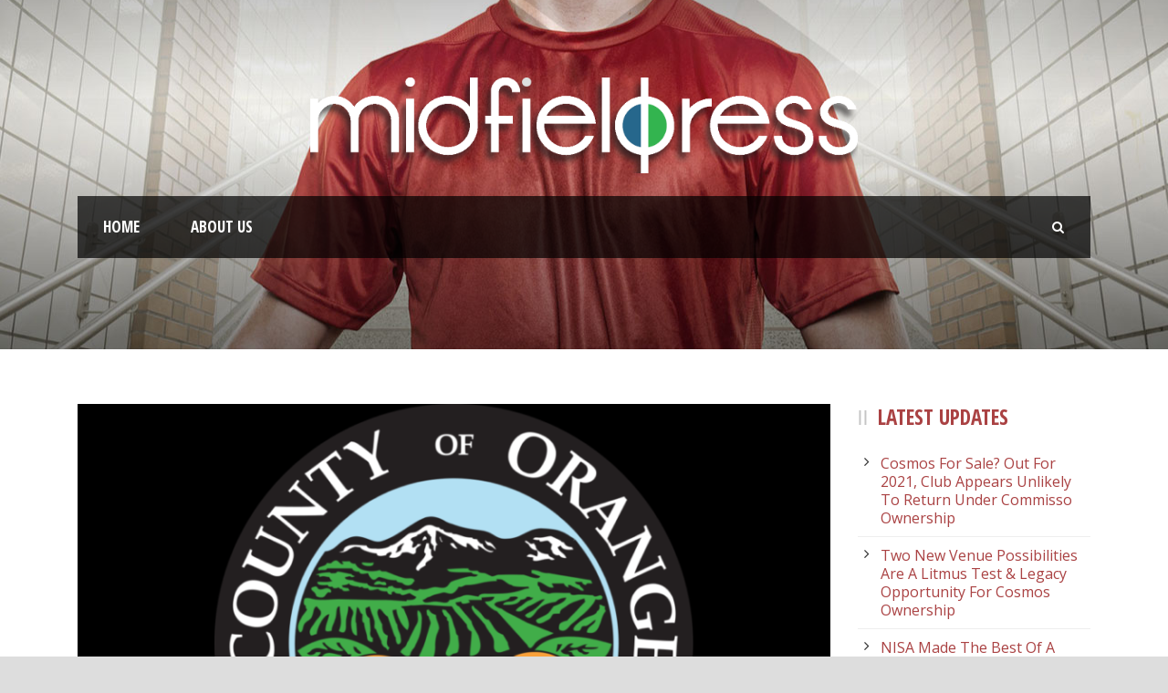

--- FILE ---
content_type: text/html; charset=UTF-8
request_url: https://www.midfieldpress.com/2017/02/23/exclusive-orange-county-group-closes-in-on-nasl-expansion/
body_size: 15692
content:
<!DOCTYPE html>
<!--[if IE 7]><html class="ie ie7 ltie8 ltie9" lang="en-US"><![endif]-->
<!--[if IE 8]><html class="ie ie8 ltie9" lang="en-US"><![endif]-->
<!--[if !(IE 7) | !(IE 8)  ]><!-->
<html lang="en-US">
<!--<![endif]-->

<head>
	<meta charset="UTF-8" />
	<meta name="viewport" content="initial-scale = 1.0" />	<title>Midfield Press   &raquo; Exclusive: Orange County Group Closes In On NASL Expansion</title>
	<link rel="pingback" href="https://www.midfieldpress.com/xmlrpc.php" />
	
	<meta name='robots' content='max-image-preview:large' />
<link rel='dns-prefetch' href='//www.midfieldpress.com' />
<link rel='dns-prefetch' href='//fonts.googleapis.com' />
<link rel='dns-prefetch' href='//s.w.org' />
<link rel="alternate" type="application/rss+xml" title="Midfield Press &raquo; Feed" href="https://www.midfieldpress.com/feed/" />
<link rel="alternate" type="application/rss+xml" title="Midfield Press &raquo; Comments Feed" href="https://www.midfieldpress.com/comments/feed/" />
<link rel="alternate" type="application/rss+xml" title="Midfield Press &raquo; Exclusive: Orange County Group Closes In On NASL Expansion Comments Feed" href="https://www.midfieldpress.com/2017/02/23/exclusive-orange-county-group-closes-in-on-nasl-expansion/feed/" />
<script type="text/javascript">
window._wpemojiSettings = {"baseUrl":"https:\/\/s.w.org\/images\/core\/emoji\/13.1.0\/72x72\/","ext":".png","svgUrl":"https:\/\/s.w.org\/images\/core\/emoji\/13.1.0\/svg\/","svgExt":".svg","source":{"concatemoji":"https:\/\/www.midfieldpress.com\/wp-includes\/js\/wp-emoji-release.min.js?ver=5.9"}};
/*! This file is auto-generated */
!function(e,a,t){var n,r,o,i=a.createElement("canvas"),p=i.getContext&&i.getContext("2d");function s(e,t){var a=String.fromCharCode;p.clearRect(0,0,i.width,i.height),p.fillText(a.apply(this,e),0,0);e=i.toDataURL();return p.clearRect(0,0,i.width,i.height),p.fillText(a.apply(this,t),0,0),e===i.toDataURL()}function c(e){var t=a.createElement("script");t.src=e,t.defer=t.type="text/javascript",a.getElementsByTagName("head")[0].appendChild(t)}for(o=Array("flag","emoji"),t.supports={everything:!0,everythingExceptFlag:!0},r=0;r<o.length;r++)t.supports[o[r]]=function(e){if(!p||!p.fillText)return!1;switch(p.textBaseline="top",p.font="600 32px Arial",e){case"flag":return s([127987,65039,8205,9895,65039],[127987,65039,8203,9895,65039])?!1:!s([55356,56826,55356,56819],[55356,56826,8203,55356,56819])&&!s([55356,57332,56128,56423,56128,56418,56128,56421,56128,56430,56128,56423,56128,56447],[55356,57332,8203,56128,56423,8203,56128,56418,8203,56128,56421,8203,56128,56430,8203,56128,56423,8203,56128,56447]);case"emoji":return!s([10084,65039,8205,55357,56613],[10084,65039,8203,55357,56613])}return!1}(o[r]),t.supports.everything=t.supports.everything&&t.supports[o[r]],"flag"!==o[r]&&(t.supports.everythingExceptFlag=t.supports.everythingExceptFlag&&t.supports[o[r]]);t.supports.everythingExceptFlag=t.supports.everythingExceptFlag&&!t.supports.flag,t.DOMReady=!1,t.readyCallback=function(){t.DOMReady=!0},t.supports.everything||(n=function(){t.readyCallback()},a.addEventListener?(a.addEventListener("DOMContentLoaded",n,!1),e.addEventListener("load",n,!1)):(e.attachEvent("onload",n),a.attachEvent("onreadystatechange",function(){"complete"===a.readyState&&t.readyCallback()})),(n=t.source||{}).concatemoji?c(n.concatemoji):n.wpemoji&&n.twemoji&&(c(n.twemoji),c(n.wpemoji)))}(window,document,window._wpemojiSettings);
</script>
<style type="text/css">
img.wp-smiley,
img.emoji {
	display: inline !important;
	border: none !important;
	box-shadow: none !important;
	height: 1em !important;
	width: 1em !important;
	margin: 0 0.07em !important;
	vertical-align: -0.1em !important;
	background: none !important;
	padding: 0 !important;
}
</style>
	<link rel='stylesheet' id='wp-block-library-css'  href='https://www.midfieldpress.com/wp-includes/css/dist/block-library/style.min.css?ver=5.9' type='text/css' media='all' />
<style id='global-styles-inline-css' type='text/css'>
body{--wp--preset--color--black: #000000;--wp--preset--color--cyan-bluish-gray: #abb8c3;--wp--preset--color--white: #ffffff;--wp--preset--color--pale-pink: #f78da7;--wp--preset--color--vivid-red: #cf2e2e;--wp--preset--color--luminous-vivid-orange: #ff6900;--wp--preset--color--luminous-vivid-amber: #fcb900;--wp--preset--color--light-green-cyan: #7bdcb5;--wp--preset--color--vivid-green-cyan: #00d084;--wp--preset--color--pale-cyan-blue: #8ed1fc;--wp--preset--color--vivid-cyan-blue: #0693e3;--wp--preset--color--vivid-purple: #9b51e0;--wp--preset--gradient--vivid-cyan-blue-to-vivid-purple: linear-gradient(135deg,rgba(6,147,227,1) 0%,rgb(155,81,224) 100%);--wp--preset--gradient--light-green-cyan-to-vivid-green-cyan: linear-gradient(135deg,rgb(122,220,180) 0%,rgb(0,208,130) 100%);--wp--preset--gradient--luminous-vivid-amber-to-luminous-vivid-orange: linear-gradient(135deg,rgba(252,185,0,1) 0%,rgba(255,105,0,1) 100%);--wp--preset--gradient--luminous-vivid-orange-to-vivid-red: linear-gradient(135deg,rgba(255,105,0,1) 0%,rgb(207,46,46) 100%);--wp--preset--gradient--very-light-gray-to-cyan-bluish-gray: linear-gradient(135deg,rgb(238,238,238) 0%,rgb(169,184,195) 100%);--wp--preset--gradient--cool-to-warm-spectrum: linear-gradient(135deg,rgb(74,234,220) 0%,rgb(151,120,209) 20%,rgb(207,42,186) 40%,rgb(238,44,130) 60%,rgb(251,105,98) 80%,rgb(254,248,76) 100%);--wp--preset--gradient--blush-light-purple: linear-gradient(135deg,rgb(255,206,236) 0%,rgb(152,150,240) 100%);--wp--preset--gradient--blush-bordeaux: linear-gradient(135deg,rgb(254,205,165) 0%,rgb(254,45,45) 50%,rgb(107,0,62) 100%);--wp--preset--gradient--luminous-dusk: linear-gradient(135deg,rgb(255,203,112) 0%,rgb(199,81,192) 50%,rgb(65,88,208) 100%);--wp--preset--gradient--pale-ocean: linear-gradient(135deg,rgb(255,245,203) 0%,rgb(182,227,212) 50%,rgb(51,167,181) 100%);--wp--preset--gradient--electric-grass: linear-gradient(135deg,rgb(202,248,128) 0%,rgb(113,206,126) 100%);--wp--preset--gradient--midnight: linear-gradient(135deg,rgb(2,3,129) 0%,rgb(40,116,252) 100%);--wp--preset--duotone--dark-grayscale: url('#wp-duotone-dark-grayscale');--wp--preset--duotone--grayscale: url('#wp-duotone-grayscale');--wp--preset--duotone--purple-yellow: url('#wp-duotone-purple-yellow');--wp--preset--duotone--blue-red: url('#wp-duotone-blue-red');--wp--preset--duotone--midnight: url('#wp-duotone-midnight');--wp--preset--duotone--magenta-yellow: url('#wp-duotone-magenta-yellow');--wp--preset--duotone--purple-green: url('#wp-duotone-purple-green');--wp--preset--duotone--blue-orange: url('#wp-duotone-blue-orange');--wp--preset--font-size--small: 13px;--wp--preset--font-size--medium: 20px;--wp--preset--font-size--large: 36px;--wp--preset--font-size--x-large: 42px;}.has-black-color{color: var(--wp--preset--color--black) !important;}.has-cyan-bluish-gray-color{color: var(--wp--preset--color--cyan-bluish-gray) !important;}.has-white-color{color: var(--wp--preset--color--white) !important;}.has-pale-pink-color{color: var(--wp--preset--color--pale-pink) !important;}.has-vivid-red-color{color: var(--wp--preset--color--vivid-red) !important;}.has-luminous-vivid-orange-color{color: var(--wp--preset--color--luminous-vivid-orange) !important;}.has-luminous-vivid-amber-color{color: var(--wp--preset--color--luminous-vivid-amber) !important;}.has-light-green-cyan-color{color: var(--wp--preset--color--light-green-cyan) !important;}.has-vivid-green-cyan-color{color: var(--wp--preset--color--vivid-green-cyan) !important;}.has-pale-cyan-blue-color{color: var(--wp--preset--color--pale-cyan-blue) !important;}.has-vivid-cyan-blue-color{color: var(--wp--preset--color--vivid-cyan-blue) !important;}.has-vivid-purple-color{color: var(--wp--preset--color--vivid-purple) !important;}.has-black-background-color{background-color: var(--wp--preset--color--black) !important;}.has-cyan-bluish-gray-background-color{background-color: var(--wp--preset--color--cyan-bluish-gray) !important;}.has-white-background-color{background-color: var(--wp--preset--color--white) !important;}.has-pale-pink-background-color{background-color: var(--wp--preset--color--pale-pink) !important;}.has-vivid-red-background-color{background-color: var(--wp--preset--color--vivid-red) !important;}.has-luminous-vivid-orange-background-color{background-color: var(--wp--preset--color--luminous-vivid-orange) !important;}.has-luminous-vivid-amber-background-color{background-color: var(--wp--preset--color--luminous-vivid-amber) !important;}.has-light-green-cyan-background-color{background-color: var(--wp--preset--color--light-green-cyan) !important;}.has-vivid-green-cyan-background-color{background-color: var(--wp--preset--color--vivid-green-cyan) !important;}.has-pale-cyan-blue-background-color{background-color: var(--wp--preset--color--pale-cyan-blue) !important;}.has-vivid-cyan-blue-background-color{background-color: var(--wp--preset--color--vivid-cyan-blue) !important;}.has-vivid-purple-background-color{background-color: var(--wp--preset--color--vivid-purple) !important;}.has-black-border-color{border-color: var(--wp--preset--color--black) !important;}.has-cyan-bluish-gray-border-color{border-color: var(--wp--preset--color--cyan-bluish-gray) !important;}.has-white-border-color{border-color: var(--wp--preset--color--white) !important;}.has-pale-pink-border-color{border-color: var(--wp--preset--color--pale-pink) !important;}.has-vivid-red-border-color{border-color: var(--wp--preset--color--vivid-red) !important;}.has-luminous-vivid-orange-border-color{border-color: var(--wp--preset--color--luminous-vivid-orange) !important;}.has-luminous-vivid-amber-border-color{border-color: var(--wp--preset--color--luminous-vivid-amber) !important;}.has-light-green-cyan-border-color{border-color: var(--wp--preset--color--light-green-cyan) !important;}.has-vivid-green-cyan-border-color{border-color: var(--wp--preset--color--vivid-green-cyan) !important;}.has-pale-cyan-blue-border-color{border-color: var(--wp--preset--color--pale-cyan-blue) !important;}.has-vivid-cyan-blue-border-color{border-color: var(--wp--preset--color--vivid-cyan-blue) !important;}.has-vivid-purple-border-color{border-color: var(--wp--preset--color--vivid-purple) !important;}.has-vivid-cyan-blue-to-vivid-purple-gradient-background{background: var(--wp--preset--gradient--vivid-cyan-blue-to-vivid-purple) !important;}.has-light-green-cyan-to-vivid-green-cyan-gradient-background{background: var(--wp--preset--gradient--light-green-cyan-to-vivid-green-cyan) !important;}.has-luminous-vivid-amber-to-luminous-vivid-orange-gradient-background{background: var(--wp--preset--gradient--luminous-vivid-amber-to-luminous-vivid-orange) !important;}.has-luminous-vivid-orange-to-vivid-red-gradient-background{background: var(--wp--preset--gradient--luminous-vivid-orange-to-vivid-red) !important;}.has-very-light-gray-to-cyan-bluish-gray-gradient-background{background: var(--wp--preset--gradient--very-light-gray-to-cyan-bluish-gray) !important;}.has-cool-to-warm-spectrum-gradient-background{background: var(--wp--preset--gradient--cool-to-warm-spectrum) !important;}.has-blush-light-purple-gradient-background{background: var(--wp--preset--gradient--blush-light-purple) !important;}.has-blush-bordeaux-gradient-background{background: var(--wp--preset--gradient--blush-bordeaux) !important;}.has-luminous-dusk-gradient-background{background: var(--wp--preset--gradient--luminous-dusk) !important;}.has-pale-ocean-gradient-background{background: var(--wp--preset--gradient--pale-ocean) !important;}.has-electric-grass-gradient-background{background: var(--wp--preset--gradient--electric-grass) !important;}.has-midnight-gradient-background{background: var(--wp--preset--gradient--midnight) !important;}.has-small-font-size{font-size: var(--wp--preset--font-size--small) !important;}.has-medium-font-size{font-size: var(--wp--preset--font-size--medium) !important;}.has-large-font-size{font-size: var(--wp--preset--font-size--large) !important;}.has-x-large-font-size{font-size: var(--wp--preset--font-size--x-large) !important;}
</style>
<link rel='stylesheet' id='contact-form-7-css'  href='https://www.midfieldpress.com/wp-content/plugins/contact-form-7/includes/css/styles.css?ver=5.0.4' type='text/css' media='all' />
<link rel='stylesheet' id='style-css'  href='https://www.midfieldpress.com/wp-content/themes/realsoccer_new/style.css?ver=5.9' type='text/css' media='all' />
<link rel='stylesheet' id='Open-Sans-Condensed-google-font-css'  href='https://fonts.googleapis.com/css?family=Open+Sans+Condensed%3A300%2C300italic%2C700&#038;subset=greek%2Ccyrillic-ext%2Ccyrillic%2Clatin%2Clatin-ext%2Cvietnamese%2Cgreek-ext&#038;ver=5.9' type='text/css' media='all' />
<link rel='stylesheet' id='Open-Sans-google-font-css'  href='https://fonts.googleapis.com/css?family=Open+Sans%3A300%2C300italic%2Cregular%2Citalic%2C600%2C600italic%2C700%2C700italic%2C800%2C800italic&#038;subset=greek%2Ccyrillic-ext%2Ccyrillic%2Clatin%2Clatin-ext%2Cvietnamese%2Cgreek-ext&#038;ver=5.9' type='text/css' media='all' />
<link rel='stylesheet' id='ABeeZee-google-font-css'  href='https://fonts.googleapis.com/css?family=ABeeZee%3Aregular%2Citalic&#038;subset=latin&#038;ver=5.9' type='text/css' media='all' />
<link rel='stylesheet' id='superfish-css'  href='https://www.midfieldpress.com/wp-content/themes/realsoccer_new/plugins/superfish/css/superfish.css?ver=5.9' type='text/css' media='all' />
<link rel='stylesheet' id='dlmenu-css'  href='https://www.midfieldpress.com/wp-content/themes/realsoccer_new/plugins/dl-menu/component.css?ver=5.9' type='text/css' media='all' />
<link rel='stylesheet' id='font-awesome-css'  href='https://www.midfieldpress.com/wp-content/themes/realsoccer_new/plugins/font-awesome/css/font-awesome.min.css?ver=5.9' type='text/css' media='all' />
<!--[if lt IE 8]>
<link rel='stylesheet' id='font-awesome-ie7-css'  href='https://www.midfieldpress.com/wp-content/themes/realsoccer_new/plugins/font-awesome/css/font-awesome-ie7.min.css?ver=5.9' type='text/css' media='all' />
<![endif]-->
<link rel='stylesheet' id='jquery-fancybox-css'  href='https://www.midfieldpress.com/wp-content/themes/realsoccer_new/plugins/fancybox/jquery.fancybox.css?ver=5.9' type='text/css' media='all' />
<link rel='stylesheet' id='realsoccer_flexslider-css'  href='https://www.midfieldpress.com/wp-content/themes/realsoccer_new/plugins/flexslider/flexslider.css?ver=5.9' type='text/css' media='all' />
<link rel='stylesheet' id='style-responsive-css'  href='https://www.midfieldpress.com/wp-content/themes/realsoccer_new/stylesheet/style-responsive.css?ver=5.9' type='text/css' media='all' />
<link rel='stylesheet' id='style-custom-css'  href='https://www.midfieldpress.com/wp-content/themes/realsoccer_new/stylesheet/style-custom.css?ver=5.9' type='text/css' media='all' />
<script type='text/javascript' src='https://www.midfieldpress.com/wp-includes/js/jquery/jquery.min.js?ver=3.6.0' id='jquery-core-js'></script>
<script type='text/javascript' src='https://www.midfieldpress.com/wp-includes/js/jquery/jquery-migrate.min.js?ver=3.3.2' id='jquery-migrate-js'></script>
<link rel="https://api.w.org/" href="https://www.midfieldpress.com/wp-json/" /><link rel="alternate" type="application/json" href="https://www.midfieldpress.com/wp-json/wp/v2/posts/9179" /><link rel="EditURI" type="application/rsd+xml" title="RSD" href="https://www.midfieldpress.com/xmlrpc.php?rsd" />
<link rel="wlwmanifest" type="application/wlwmanifest+xml" href="https://www.midfieldpress.com/wp-includes/wlwmanifest.xml" /> 
<meta name="generator" content="WordPress 5.9" />
<link rel="canonical" href="https://www.midfieldpress.com/2017/02/23/exclusive-orange-county-group-closes-in-on-nasl-expansion/" />
<link rel='shortlink' href='https://www.midfieldpress.com/?p=9179' />
<link rel="alternate" type="application/json+oembed" href="https://www.midfieldpress.com/wp-json/oembed/1.0/embed?url=https%3A%2F%2Fwww.midfieldpress.com%2F2017%2F02%2F23%2Fexclusive-orange-county-group-closes-in-on-nasl-expansion%2F" />
<link rel="alternate" type="text/xml+oembed" href="https://www.midfieldpress.com/wp-json/oembed/1.0/embed?url=https%3A%2F%2Fwww.midfieldpress.com%2F2017%2F02%2F23%2Fexclusive-orange-county-group-closes-in-on-nasl-expansion%2F&#038;format=xml" />
<link rel="shortcut icon" href="https://www.midfieldpress.com/wp-content/uploads/2017/04/Favicon2.png" type="image/x-icon" /><!-- load the script for older ie version -->
<!--[if lt IE 9]>
<script src="https://www.midfieldpress.com/wp-content/themes/realsoccer_new/javascript/html5.js" type="text/javascript"></script>
<script src="https://www.midfieldpress.com/wp-content/themes/realsoccer_new/plugins/easy-pie-chart/excanvas.js" type="text/javascript"></script>
<![endif]-->

<!-- Jetpack Open Graph Tags -->
<meta property="og:type" content="article" />
<meta property="og:title" content="Exclusive: Orange County Group Closes In On NASL Expansion" />
<meta property="og:url" content="https://www.midfieldpress.com/2017/02/23/exclusive-orange-county-group-closes-in-on-nasl-expansion/" />
<meta property="og:description" content="The North American Soccer League makes its debut on the West Coast on March 25th, when the San Francisco Deltas host Indy Eleven for their inaugural match at Kezar Stadium.  This season, the Deltas…" />
<meta property="article:published_time" content="2017-02-23T18:06:54+00:00" />
<meta property="article:modified_time" content="2017-04-19T00:44:30+00:00" />
<meta property="og:site_name" content="Midfield Press" />
<meta property="og:image" content="https://www.midfieldpress.com/wp-content/uploads/2017/02/Seal_of_Orange_County_California-e1487638919282.png" />
<meta property="og:image:width" content="525" />
<meta property="og:image:height" content="525" />
<meta property="og:locale" content="en_US" />
<meta name="twitter:text:title" content="Exclusive: Orange County Group Closes In On NASL Expansion" />
<meta name="twitter:image" content="https://www.midfieldpress.com/wp-content/uploads/2017/02/Seal_of_Orange_County_California-e1487638919282.png?w=640" />
<meta name="twitter:card" content="summary_large_image" />

<!-- End Jetpack Open Graph Tags -->
</head>

<body class="post-template-default single single-post postid-9179 single-format-standard">
<div class="body-wrapper  float-menu realsoccer-header-style-1" data-home="https://www.midfieldpress.com" >
		<header class="gdlr-header-wrapper "  >
		<!-- top navigation -->
				
		<!-- logo -->
		<div class="gdlr-header-inner">
			<div class="gdlr-header-container container">
				<!-- logo -->
				<div class="gdlr-logo">
					<a href="https://www.midfieldpress.com" >
						<img src="https://www.midfieldpress.com/wp-content/uploads/2017/04/logo_D-Inverse-5.png" alt="" width="1530" height="269" />						
					</a>
					<div class="gdlr-responsive-navigation dl-menuwrapper" id="gdlr-responsive-navigation" ><button class="dl-trigger">Open Menu</button><ul id="menu-main" class="dl-menu gdlr-main-mobile-menu"><li id="menu-item-6770" class="menu-item menu-item-type-custom menu-item-object-custom menu-item-home menu-item-6770"><a href="https://www.midfieldpress.com">Home</a></li>
<li id="menu-item-10280" class="menu-item menu-item-type-post_type menu-item-object-page menu-item-10280"><a href="https://www.midfieldpress.com/about-us/">About Us</a></li>
</ul></div>						
				</div>
				
				<!-- navigation -->
				<div class="gdlr-navigation-wrapper"><div class="gdlr-navigation-container container"><nav class="gdlr-navigation" id="gdlr-main-navigation" role="navigation"><ul id="menu-main-1" class="sf-menu gdlr-main-menu"><li  class="menu-item menu-item-type-custom menu-item-object-custom menu-item-home menu-item-6770menu-item menu-item-type-custom menu-item-object-custom menu-item-home menu-item-6770 gdlr-normal-menu"><a href="https://www.midfieldpress.com">Home</a></li>
<li  class="menu-item menu-item-type-post_type menu-item-object-page menu-item-10280menu-item menu-item-type-post_type menu-item-object-page menu-item-10280 gdlr-normal-menu"><a href="https://www.midfieldpress.com/about-us/">About Us</a></li>
</ul></nav><i class="icon-search fa fa-search gdlr-menu-search-button" id="gdlr-menu-search-button" ></i>
<div class="gdlr-menu-search" id="gdlr-menu-search">
	<form method="get" id="searchform" action="https://www.midfieldpress.com/">
				<div class="search-text">
			<input type="text" value="Type Keywords" name="s" autocomplete="off" data-default="Type Keywords" />
		</div>
		<input type="submit" value="" />
		<div class="clear"></div>
	</form>	
</div>	
<div class="clear"></div></div></div><div id="gdlr-header-substitute" ></div>	
				
				<div class="clear"></div>
			</div>
		</div>
		
			<div class="gdlr-page-title-wrapper" >
			<div class="gdlr-page-title-container container" >
				<h3 class="gdlr-page-title"></h3>
							</div>	
		</div>	
			<div class="clear"></div>
	</header>

		<div class="content-wrapper"><div class="gdlr-content">

		<div class="with-sidebar-wrapper">
		<div class="with-sidebar-container container">
			<div class="with-sidebar-left nine columns">
				<div class="with-sidebar-content twelve columns">
					<div class="gdlr-item gdlr-blog-full gdlr-item-start-content">
										
						<!-- get the content based on post format -->
						
<article id="post-9179" class="post-9179 post type-post status-publish format-standard has-post-thumbnail hentry category-naslcat category-d45upsl tag-expansion tag-featured tag-la-wolves tag-nasl tag-ocnasl tag-orange-county tag-peter-wilt tag-upsl">
	<div class="gdlr-standard-style">
				<div class="gdlr-blog-thumbnail">
			<a href="https://www.midfieldpress.com/wp-content/uploads/2017/02/Seal_of_Orange_County_California-e1487638919282.png" title="Seal_of_Orange_County_California" data-rel="fancybox" ><img src="https://www.midfieldpress.com/wp-content/uploads/2017/02/Seal_of_Orange_County_California-e1487638919282.png" alt="" width="330" height="330" /></a>		</div>
		
		
		<div class="blog-content-wrapper" >
			<header class="post-header">
									<h1 class="gdlr-blog-title entry-title">Exclusive: Orange County Group Closes In On NASL Expansion</h1>
					
				
				<div class="gdlr-blog-info gdlr-info"><div class="blog-info blog-date post-date updated"><i class="icon-calendar fa fa-calendar"></i><a href="https://www.midfieldpress.com/2017/02/23/">23 Feb 2017</a></div><div class="blog-info blog-author vcard author post-author"><i class="icon-user fa fa-user"></i><span class="fn"><a href="https://www.midfieldpress.com/author/ckivlehan/" title="Posts by Chris Kivlehan" rel="author">Chris Kivlehan</a></span></div><div class="blog-info blog-category"><i class="icon-folder-close-alt fa fa-folder-o"></i><a href="https://www.midfieldpress.com/category/broso/naslcat/" rel="tag">NASL</a><span class="sep">,</span> <a href="https://www.midfieldpress.com/category/broso/d45upsl/" rel="tag">UPSL</a></div><div class="blog-info blog-comment"><i class="icon-comments fa fa-comments"></i><a href="https://www.midfieldpress.com/2017/02/23/exclusive-orange-county-group-closes-in-on-nasl-expansion/#respond" >1</a></div><div class="clear"></div></div>			
				<div class="clear"></div>
			</header><!-- entry-header -->

			<div class="gdlr-blog-content"><p>The North American Soccer League makes its debut on the West Coast on March 25th, when the San Francisco Deltas host Indy Eleven for their inaugural match at Kezar Stadium.  This season, the Deltas will be the league’s lone club in the Pacific Time Zone, giving them one of the more arduous travel schedules in pro sports.  SF Deltas owner Brian Andres Helmick knew what he was getting into with the decision to be NASL’s anchor tenant in the West, but the potential of Orange County and San Diego teams joining for 2018 is surely a welcome prospect for San Francisco and all of NASL.</p>
<p>The Orange County bid would expand NASL’s presence into greater Los Angeles, the second largest metropolitan area in the country.  You can trace the roots of the OC group to an existing club, the L.A. Wolves of the United Premier Soccer League.  The Wolves, owned by UPSL commissioner Yan Skwara, made a strong U.S. Open Cup run last year, defeating the USL’s Orange County Blues in the tournament’s second round before falling to fellow UPSL club La Maquina in the third round.  La Maquina subsequently lost to the LA Galaxy in extra time of the fourth round, a testament to the quality in the UPSL.  L.A. Wolves Sporting Director Michael Collins will take on the same role with the Orange County NASL club, and Pete Capriotti, the top sponsor of the Wolves, is the lead investor behind the OC NASL effort.</p>
<p>The connection to the Wolves and UPSL may also give the team an inside track on quality talent in Southern California.  Former LA Galaxy midfielder Paolo Cardozo currently stars for the Wolves.  NASL standouts such as Christian Ramirez and Miguel Ibarra got their start in SoCal semi-pro leagues.  Eric Wynalda put together the famous 2012 Cal FC US Open Cup squad from local SoCal players who have gone on to distinguished pro careers such as Richard Menjivar, Derby Carrillo, Beto Navarro, Mike Randolph, Pablo Cruz, Danny Barrera, Diego Barrera, Paulo Mendes and Pedro Mendes.</p>
<p>The OC NASL group is working with Peter Wilt and Club 9 Sports to prepare for its launch next season.  Midfield Press was able to catch up with Peter Wilt and Michael Collins to discuss Orange County NASL.</p>
<div id="attachment_9187" style="width: 410px" class="wp-caption aligncenter"><a href="https://dev-midfield-press.pantheonsite.io/wp-content/uploads/2017/02/lawolves-ocblues-opencup2-e1487644261876.jpg"><img aria-describedby="caption-attachment-9187" class="wp-image-9187 size-full" src="https://dev-midfield-press.pantheonsite.io/wp-content/uploads/2017/02/lawolves-ocblues-opencup2-e1487644261876.jpg" width="400" height="266" /></a><p id="caption-attachment-9187" class="wp-caption-text">L.A. Wolves forward Miguel Sanchez celebrates a goal against the OC Blues</p></div>
<p><strong>1. Why bring a NASL team to Orange County?</strong></p>
<p>PW: It’s the one of the largest markets in the country.  The demographics are fantastic.  The three core audiences of youth soccer, Latinos and young adults are well represented.  It is far enough from L.A. that it is its own market.  If not geographically, it is far enough away from a drive time point of view and from identity point of view.  It is one of the best soccer markets in the country.  There is a large corporate base with a good amount of Fortune 1000 companies.  There is a passionate owner and investor who has the resources to be successful.</p>
<p>MC: Number one, both Pete Capriotti and I live here.  It is an absolutely incredible hotbed of soccer.  I don’t think it has ever been done correctly here in this area.  I’d like the opportunity to a stamp on professional soccer in Southern California.  I’ve been waiting for this opportunity my whole life.  My father, Peter C. Collins, ran the Long Island Junior Soccer League for many years.  I’ve known Pete Capriotti for 17 years.  I think our club will be wonderful and very different from what has been done in this area before.</p>
<p>&nbsp;</p>
<p><strong>2. What is the present status of the bid.  Has Orange County presented to the Board of Governors or expansion committee?  Has it been accepted by NASL yet?</strong></p>
<p>MC: Peter Wilt, Pete Capriotti and myself did a presentation in November of 2016.  Since then we have had Peter Wilt and Club 9 walking us through everything we need to do to be accepted into the NASL for 2018.</p>
<p>&nbsp;</p>
<p><strong>3. Michael is the Sporting Director of the L.A. Wolves.  Are the Wolves connected to this NASL bid?</strong></p>
<p>PW: Pete Capriotti is the largest sponsor of the Wolves.  Michael Collins had been the head coach of the Wolves is going to be the Sporting Director of the NASL team.</p>
<p>MC: The Wolves are connected mainly to do with player personnel.   The Wolves would serve as our reserve team continuing to play in the UPSL.<a href="https://dev-midfield-press.pantheonsite.io/wp-content/uploads/2017/02/Wolves-clear-rev-3.png"><br />
</a></p>
<p>&nbsp;</p>
<p><strong>4. Can you share some details about the investor group that is behind this effort?</strong></p>
<p><span style="font-weight: 400;">PW: Pete Capriotti is the lead investor and a successful Orange County based businessman.  Pete is the CEO of Cotti Foods. He is one of the largest franchisees of Taco Bell in California. Pete has over 130 quick service restaurants. He is a large franchisee of Wendy’s as well as Pieology restaurants.  He well surpasses the net worth requirements for the NASL.</span></p>
<p><span style="font-weight: 400;">MC:  We anticipate there will be two other investors.    Pete will be the majority and controlling ownership.  He will be making the important decisions about the club.</span></p>
<div id="attachment_9192" style="width: 370px" class="wp-caption aligncenter"><a href="https://dev-midfield-press.pantheonsite.io/wp-content/uploads/2017/02/wynalda.jpg"><img aria-describedby="caption-attachment-9192" loading="lazy" class="wp-image-9192 size-full" src="https://dev-midfield-press.pantheonsite.io/wp-content/uploads/2017/02/wynalda.jpg" width="360" height="360" srcset="https://www.midfieldpress.com/wp-content/uploads/2017/02/wynalda.jpg 360w, https://www.midfieldpress.com/wp-content/uploads/2017/02/wynalda-150x150.jpg 150w, https://www.midfieldpress.com/wp-content/uploads/2017/02/wynalda-300x300.jpg 300w" sizes="(max-width: 360px) 100vw, 360px" /></a><p id="caption-attachment-9192" class="wp-caption-text">Eric Wynalda has the inside track on the OC NASL manager role</p></div>
<p><strong>5. Will Eric Wynalda, who recently took over from Michael as head coach of the Wolves, be the manager of OC NASL team?</strong></p>
<p><span style="font-weight: 400;">PW: I would characterize Eric as the leading candidate.  He is interested in the position and the club is interested in him, but nothing has been finalized.   </span></p>
<p>MC: Our full intention is to have Eric be part of the team for a long period of time.  We’re excited to have someone of Eric’s caliber as part of the NASL effort.</p>
<p>&nbsp;</p>
<p><b>6. Will the team be called the L.A. Wolves?  If not &#8211; is there a name or a process planned to get to a name?</b></p>
<p>MC:  We will consider the Wolves name among others. We are going to have the community involved in naming the club.  We will consider names featuring Orange County, SoCal and Southern California.</p>
<p>&nbsp;</p>
<p><strong>7. Peter tweeted about Titan Stadium recently.  Will that be the home of the OC NASL team?</strong></p>
<p>PW: Titan Stadium is the leading candidate.  We are working with Cal State Fullerton&#8217;s athletic department to secure a long term lease.</p>
<p>MC: We came to an agreement with Titan Stadium last week and we are working on a Memorandum of Understanding this week.  We had a lot of positive discussions.  We’re looking to do a long term project with Cal State Fullerton and would be looking at how we can help their soccer program as well.</p>
<div id="attachment_9182" style="width: 410px" class="wp-caption aligncenter"><a href="https://dev-midfield-press.pantheonsite.io/wp-content/uploads/2017/02/titan-stadium.jpg"><img aria-describedby="caption-attachment-9182" loading="lazy" class="wp-image-9182" src="https://dev-midfield-press.pantheonsite.io/wp-content/uploads/2017/02/titan-stadium-300x144.jpg" width="400" height="192" srcset="https://www.midfieldpress.com/wp-content/uploads/2017/02/titan-stadium-300x144.jpg 300w, https://www.midfieldpress.com/wp-content/uploads/2017/02/titan-stadium.jpg 600w" sizes="(max-width: 400px) 100vw, 400px" /></a><p id="caption-attachment-9182" class="wp-caption-text">Titan Stadium is all but set as the venue for OC NASL</p></div>
<p><strong>8. The USL team in Orange County failed to gain any real traction while playing out of Titan Stadium &#8211; how will this be different?</strong></p>
<p>PW: The resources behind this team are significant.  The business plan is well thought out.</p>
<p>MC: I think you have to learn from the mistakes of the past.  We’re going to do things differently than it has been done in the past.  I think that Southern California is a market where you can carve out a niche and build a club that the community can rally behind.  No one has really ever accomplished that before.  There are 3.1 million people in Orange County. Titan Stadium holds up to 9600 and we have the ability to expand the stadium to 12-14,000 in the next three to five years.</p>
<p>&nbsp;</p>
<p><strong>9. Why Titan Stadium &#8211; and what other locations were considered?</strong></p>
<p><span style="font-weight: 400;">PW: Santa Ana Stadium was considered. Santa Ana is a good location.  I love the community.  It is similar to Titan Stadium as it is intimate, quaint and offers good sight lines.  The width of the field and the field itself at Santa Ana were not suitable for pro soccer, however.  It would have cost millions of dollars and required working through a potentially lengthy governmental approval process to fix it.  Even then it would have been a synthetic surface, whereas Titan has a 72 yard wide beautiful grass field.  Titan is ready to go.</span></p>
<p>MC: The number one thing for myself and Pete Capriotti is the grass field at Titan Stadium.  It’s a unique field and stadium. The crowd is right there.  It’s similar to the San Jose Earthquakes old stadium in the early days where you could almost touch the guy who is taking a corner kick.  It is a unique set up.  I absolutely love the stadium and the way it is set up.  I think we could be creative in making it a little more of a unique experience.  The sky is the limit there.  I love the location.  It’s literally up the road from where the Angels play, and it is very accessible from the freeways.  There is good parking available for fans.</p>
<p>Santa Ana was also fantastic.  That was a very difficult decision for us.  You are right there in the heart of the city of Santa Ana.  It is a very old stadium, though.  It doesn’t have a lot of the state of the art stuff that Titan has, and it would have been a lot of work to get that in place to start for 2018.  Starting a team is challenging enough as it is.  We really wanted to be able to focus on launching the team and making the best possible first impression with the club without also having to worry about getting the stadium finished on time.</p>
<div id="attachment_8749" style="width: 410px" class="wp-caption aligncenter"><a href="https://dev-midfield-press.pantheonsite.io/wp-content/uploads/2016/11/paolojuke.jpg"><img aria-describedby="caption-attachment-8749" loading="lazy" class="wp-image-8749" src="https://dev-midfield-press.pantheonsite.io/wp-content/uploads/2016/11/paolojuke-300x240.jpg" width="400" height="320" srcset="https://www.midfieldpress.com/wp-content/uploads/2016/11/paolojuke-300x240.jpg 300w, https://www.midfieldpress.com/wp-content/uploads/2016/11/paolojuke-768x614.jpg 768w, https://www.midfieldpress.com/wp-content/uploads/2016/11/paolojuke.jpg 960w" sizes="(max-width: 400px) 100vw, 400px" /></a><p id="caption-attachment-8749" class="wp-caption-text">Paolo Cardozo, formerly of the Galaxy, now plays for the Wolves</p></div>
<p><strong>10. With Michael’s connections to the UPSL, and potentially Eric Wynalda’s track record of drawing on lower league SoCal talent with Cal FC, do you think you will be able to find NASL quality players among the best of the UPSL?</strong></p>
<p><span style="font-weight: 400;">PW: The club  plans to give several players from the current L.A. Wolves team the opportunity to make the NASL team.  They are also recruiting players for the Open Cup run that could help.</span></p>
<p>MC:  We plan on bringing 6-8 of the starting players that are presently on the Wolves into the NASL squad.  We would continue to look at the UPSL as place to recruit players from.</p>
<p>We’re also going to look into the college ranks, at PDL and NPSL rosters.  I am very well connected into a lot of the local college programs, as is Eric.    Between Cal State Fullerton, UC Irvine, USD, San Diego State and others, I am very confident that we will be able to get a lot of quality local players.  California is bigger than a lot of European countries.  I believe we can find a lot of quality players here in the state.  It won’t be easy, but it is a great resource.</p>
<p>We know that the NASL is a very high level of competition.  Local recruiting is in addition to bringing in high caliber players, at least one or two from Liga MX.  Eric played down there and speaks Spanish fluently and German fluently in addition to speaking English pretty well.  We will need to have 4-5 players who have played at the MLS, Liga MX or NASL level.</p>
<p>&nbsp;</p>
<p><strong>11. Do you plan to start in Spring 2018 for Orange County and San Diego?</strong></p>
<p>PW: Spring 2018 is the goal for both.</p>
<p><em>Check back on Monday for Part II of my interview with Peter Wilt where we talk about San Diego, Chicago and other potential expansion groups.</em></p>
</div>			
						<div class="gdlr-single-blog-tag">
				<div class="blog-info blog-tag"><i class="icon-tag fa fa-tag"></i><a href="https://www.midfieldpress.com/tag/expansion/" rel="tag">expansion</a><span class="sep">,</span> <a href="https://www.midfieldpress.com/tag/featured/" rel="tag">Featured</a><span class="sep">,</span> <a href="https://www.midfieldpress.com/tag/la-wolves/" rel="tag">LA Wolves</a><span class="sep">,</span> <a href="https://www.midfieldpress.com/tag/nasl/" rel="tag">nasl</a><span class="sep">,</span> <a href="https://www.midfieldpress.com/tag/ocnasl/" rel="tag">ocnasl</a><span class="sep">,</span> <a href="https://www.midfieldpress.com/tag/orange-county/" rel="tag">Orange County</a><span class="sep">,</span> <a href="https://www.midfieldpress.com/tag/peter-wilt/" rel="tag">peter wilt</a><span class="sep">,</span> <a href="https://www.midfieldpress.com/tag/upsl/" rel="tag">upsl</a></div><div class="clear"></div>			</div>
					</div> <!-- blog content wrapper -->
	</div>
</article><!-- #post -->						
						<div class="gdlr-social-share">
<span class="social-share-title">Share Post:</span>

	<a href="http://www.facebook.com/share.php?u=https://appserver-f0b687d9-nginx-fe1fc3e2ea8546758ccacf8d1290f16a/2017/02/23/exclusive-orange-county-group-closes-in-on-nasl-expansion/" target="_blank">
		<img src="https://www.midfieldpress.com/wp-content/themes/realsoccer_new/images/dark/social-icon/facebook.png" alt="facebook-share" width="32" height="32" />
	</a>

	<a href="https://plus.google.com/share?url=https://appserver-f0b687d9-nginx-fe1fc3e2ea8546758ccacf8d1290f16a/2017/02/23/exclusive-orange-county-group-closes-in-on-nasl-expansion/" onclick="javascript:window.open(this.href,'', 'menubar=no,toolbar=no,resizable=yes,scrollbars=yes,height=400,width=500');return false;">
		<img src="https://www.midfieldpress.com/wp-content/themes/realsoccer_new/images/dark/social-icon/google-plus.png" alt="google-share" width="32" height="32" />
	</a>



	<a href="http://pinterest.com/pin/create/button/?url=https://appserver-f0b687d9-nginx-fe1fc3e2ea8546758ccacf8d1290f16a/2017/02/23/exclusive-orange-county-group-closes-in-on-nasl-expansion/&media=https://www.midfieldpress.com/wp-content/uploads/2017/02/Seal_of_Orange_County_California-e1487638919282.png" class="pin-it-button" count-layout="horizontal" onclick="javascript:window.open(this.href,'', 'menubar=no,toolbar=no,resizable=yes,scrollbars=yes,height=300,width=600');return false;">
		<img src="https://www.midfieldpress.com/wp-content/themes/realsoccer_new/images/dark/social-icon/pinterest.png" alt="pinterest-share" width="32" height="32" />
	</a>	

	<a href="http://reddit.com/submit?url=https://appserver-f0b687d9-nginx-fe1fc3e2ea8546758ccacf8d1290f16a/2017/02/23/exclusive-orange-county-group-closes-in-on-nasl-expansion/&#038;title=Exclusive%3A%20Orange%20County%20Group%20Closes%20In%20On%20NASL%20Expansion" target="_blank">
		<img src="https://www.midfieldpress.com/wp-content/themes/realsoccer_new/images/dark/social-icon/reddit.png" alt="reddit-share" width="32" height="32" />
	</a>


	<a href="http://twitter.com/home?status=Exclusive%3A%20Orange%20County%20Group%20Closes%20In%20On%20NASL%20Expansion - https://appserver-f0b687d9-nginx-fe1fc3e2ea8546758ccacf8d1290f16a/2017/02/23/exclusive-orange-county-group-closes-in-on-nasl-expansion/" target="_blank">
		<img src="https://www.midfieldpress.com/wp-content/themes/realsoccer_new/images/dark/social-icon/twitter.png" alt="twitter-share" width="32" height="32" />
	</a>
	
<div class="clear"></div>
</div>
									
						<nav class="gdlr-single-nav">
							<div class="previous-nav"><a href="https://www.midfieldpress.com/2017/02/10/nasl-usl-mls-canpl-expansion-news-rumors-tracker-february-2017-edition/" rel="prev"><i class="icon-angle-left fa fa-angle-left"></i><span>NASL, USL, MLS &#038; CanPL Expansion News &#038; Rumors Tracker – February 2017 Edition</span></a></div>							<div class="next-nav"><a href="https://www.midfieldpress.com/2017/02/27/peter-wilt-talks-san-diego-chicago-more-nasl-expansion/" rel="next"><span>Peter Wilt Talks San Diego, Chicago &#038; More NASL Expansion</span><i class="icon-angle-right fa fa-angle-right"></i></a></div>							<div class="clear"></div>
						</nav><!-- .nav-single -->

						<!-- abou author section -->
													<div class="gdlr-post-author">
							<h3 class="post-author-title" >About Post Author</h3>
							<div class="post-author-avartar"><img alt='' src='https://secure.gravatar.com/avatar/f2cc412554a946a7d484a2d4e004cfec?s=90&#038;d=identicon&#038;r=pg' srcset='https://secure.gravatar.com/avatar/f2cc412554a946a7d484a2d4e004cfec?s=180&#038;d=identicon&#038;r=pg 2x' class='avatar avatar-90 photo' height='90' width='90' loading='lazy'/></div>
							<div class="post-author-content">
							<h4 class="post-author"><a href="https://www.midfieldpress.com/author/ckivlehan/" title="Posts by Chris Kivlehan" rel="author">Chris Kivlehan</a></h4>
							Chris Kivlehan is a New York Cosmos supporter and an Allentown United FC season ticket holder.  You can follow him on Twitter @kivlehan							</div>
							<div class="clear"></div>
							</div>
												

						
<div id="comments" class="gdlr-comments-area">
	<h3 class="comments-title">
		1 Response	</h3>

	<ol class="commentlist">
		<li class="comment even thread-even depth-1" id="li-comment-1464">
	<article id="comment-1464" class="comment-article">
		<div class="comment-avatar"><img alt='' src='https://secure.gravatar.com/avatar/487ff85164797c12867e581199fa8e8e?s=60&#038;d=identicon&#038;r=pg' srcset='https://secure.gravatar.com/avatar/487ff85164797c12867e581199fa8e8e?s=120&#038;d=identicon&#038;r=pg 2x' class='avatar avatar-60 photo' height='60' width='60' loading='lazy'/></div>
		<div class="comment-body">
			<header class="comment-meta">
				<div class="comment-author gdlr-title"><a href='http://saintcitypost.wordpress.com' rel='external nofollow ugc' class='url'>Omar</a></div>
				<div class="comment-time">
					<i class="icon-time fa fa-clock-o"></i>
					<a href="https://www.midfieldpress.com/2017/02/23/exclusive-orange-county-group-closes-in-on-nasl-expansion/#comment-1464">
						<time datetime="2017-02-23T13:27:35-05:00">
						February 23, 2017 at 1:27 pm						</time>
					</a>
				</div>
			<div class="comment-reply">
							</div><!-- reply -->					
			</header>

			
			<section class="comment-content">
				<p>Great piece Chris.</p>
							</section><!-- comment-content -->

		</div><!-- comment-body -->
	</article><!-- comment-article -->
</li><!-- #comment-## -->
	</ol><!-- .commentlist -->

	

</div><!-- gdlr-comment-area -->		
						
										</div>
				</div>
				
				<div class="clear"></div>
			</div>
			
<div class="gdlr-sidebar gdlr-right-sidebar three columns">
	<div class="gdlr-item-start-content sidebar-right-item" >
	
		<div id="recent-posts-2" class="widget widget_recent_entries gdlr-item gdlr-widget">
		<h3 class="gdlr-widget-title">Latest Updates</h3><div class="clear"></div>
		<ul>
											<li>
					<a href="https://www.midfieldpress.com/2021/01/15/cosmos-for-sale-out-for-2021-club-appears-unlikely-to-return-under-commisso-ownership/">Cosmos For Sale? Out For 2021, Club Appears Unlikely To Return Under Commisso Ownership</a>
									</li>
											<li>
					<a href="https://www.midfieldpress.com/2020/12/27/two-new-venue-possibilities-are-a-litmus-test-legacy-opportunity-for-cosmos-ownership/">Two New Venue Possibilities Are A Litmus Test &#038; Legacy Opportunity For Cosmos Ownership</a>
									</li>
											<li>
					<a href="https://www.midfieldpress.com/2020/12/12/nisa-made-the-best-of-a-difficult-2020/">NISA Made The Best Of A Difficult 2020</a>
									</li>
											<li>
					<a href="https://www.midfieldpress.com/2020/09/20/nisa-aims-to-build-a-national-soccer-pyramid-but-will-it-work/">NISA Aims To Build A National Soccer Pyramid &#8230; But Will It Work?</a>
									</li>
											<li>
					<a href="https://www.midfieldpress.com/2020/09/15/in-leaving-nisa-the-oakland-roots-prove-its-necessity/">In Leaving NISA, the Oakland Roots Prove Its Necessity</a>
									</li>
											<li>
					<a href="https://www.midfieldpress.com/2020/07/28/an-uncommon-upbringing-lansing-common-football-club/">An Uncommon Upbringing: Lansing Common Football Club</a>
									</li>
											<li>
					<a href="https://www.midfieldpress.com/2020/07/13/midfield-press-lower-league-us-pro-soccer-expansion-tracker-summer-2020-edition/">Midfield Press Lower League US Pro Soccer Expansion Tracker – Summer 2020 Edition</a>
									</li>
					</ul>

		</div><div id="archives-6" class="widget widget_archive gdlr-item gdlr-widget"><h3 class="gdlr-widget-title">Archives</h3><div class="clear"></div>		<label class="screen-reader-text" for="archives-dropdown-6">Archives</label>
		<select id="archives-dropdown-6" name="archive-dropdown">
			
			<option value="">Select Month</option>
				<option value='https://www.midfieldpress.com/2021/01/'> January 2021 &nbsp;(1)</option>
	<option value='https://www.midfieldpress.com/2020/12/'> December 2020 &nbsp;(2)</option>
	<option value='https://www.midfieldpress.com/2020/09/'> September 2020 &nbsp;(2)</option>
	<option value='https://www.midfieldpress.com/2020/07/'> July 2020 &nbsp;(2)</option>
	<option value='https://www.midfieldpress.com/2020/01/'> January 2020 &nbsp;(2)</option>
	<option value='https://www.midfieldpress.com/2019/11/'> November 2019 &nbsp;(1)</option>
	<option value='https://www.midfieldpress.com/2019/10/'> October 2019 &nbsp;(2)</option>
	<option value='https://www.midfieldpress.com/2019/09/'> September 2019 &nbsp;(1)</option>
	<option value='https://www.midfieldpress.com/2019/08/'> August 2019 &nbsp;(1)</option>
	<option value='https://www.midfieldpress.com/2019/07/'> July 2019 &nbsp;(3)</option>
	<option value='https://www.midfieldpress.com/2019/06/'> June 2019 &nbsp;(1)</option>
	<option value='https://www.midfieldpress.com/2019/05/'> May 2019 &nbsp;(1)</option>
	<option value='https://www.midfieldpress.com/2019/03/'> March 2019 &nbsp;(2)</option>
	<option value='https://www.midfieldpress.com/2019/02/'> February 2019 &nbsp;(4)</option>
	<option value='https://www.midfieldpress.com/2019/01/'> January 2019 &nbsp;(2)</option>
	<option value='https://www.midfieldpress.com/2018/12/'> December 2018 &nbsp;(3)</option>
	<option value='https://www.midfieldpress.com/2018/11/'> November 2018 &nbsp;(6)</option>
	<option value='https://www.midfieldpress.com/2018/10/'> October 2018 &nbsp;(5)</option>
	<option value='https://www.midfieldpress.com/2018/09/'> September 2018 &nbsp;(3)</option>
	<option value='https://www.midfieldpress.com/2018/08/'> August 2018 &nbsp;(3)</option>
	<option value='https://www.midfieldpress.com/2018/07/'> July 2018 &nbsp;(8)</option>
	<option value='https://www.midfieldpress.com/2018/06/'> June 2018 &nbsp;(9)</option>
	<option value='https://www.midfieldpress.com/2018/05/'> May 2018 &nbsp;(9)</option>
	<option value='https://www.midfieldpress.com/2018/04/'> April 2018 &nbsp;(10)</option>
	<option value='https://www.midfieldpress.com/2018/03/'> March 2018 &nbsp;(14)</option>
	<option value='https://www.midfieldpress.com/2018/02/'> February 2018 &nbsp;(8)</option>
	<option value='https://www.midfieldpress.com/2018/01/'> January 2018 &nbsp;(10)</option>
	<option value='https://www.midfieldpress.com/2017/12/'> December 2017 &nbsp;(12)</option>
	<option value='https://www.midfieldpress.com/2017/11/'> November 2017 &nbsp;(19)</option>
	<option value='https://www.midfieldpress.com/2017/10/'> October 2017 &nbsp;(16)</option>
	<option value='https://www.midfieldpress.com/2017/09/'> September 2017 &nbsp;(6)</option>
	<option value='https://www.midfieldpress.com/2017/08/'> August 2017 &nbsp;(11)</option>
	<option value='https://www.midfieldpress.com/2017/07/'> July 2017 &nbsp;(17)</option>
	<option value='https://www.midfieldpress.com/2017/06/'> June 2017 &nbsp;(9)</option>
	<option value='https://www.midfieldpress.com/2017/05/'> May 2017 &nbsp;(21)</option>
	<option value='https://www.midfieldpress.com/2017/04/'> April 2017 &nbsp;(10)</option>
	<option value='https://www.midfieldpress.com/2017/03/'> March 2017 &nbsp;(9)</option>
	<option value='https://www.midfieldpress.com/2017/02/'> February 2017 &nbsp;(7)</option>
	<option value='https://www.midfieldpress.com/2017/01/'> January 2017 &nbsp;(11)</option>
	<option value='https://www.midfieldpress.com/2016/12/'> December 2016 &nbsp;(9)</option>
	<option value='https://www.midfieldpress.com/2016/11/'> November 2016 &nbsp;(10)</option>
	<option value='https://www.midfieldpress.com/2016/10/'> October 2016 &nbsp;(7)</option>
	<option value='https://www.midfieldpress.com/2016/09/'> September 2016 &nbsp;(15)</option>
	<option value='https://www.midfieldpress.com/2016/08/'> August 2016 &nbsp;(12)</option>
	<option value='https://www.midfieldpress.com/2016/07/'> July 2016 &nbsp;(22)</option>
	<option value='https://www.midfieldpress.com/2016/06/'> June 2016 &nbsp;(46)</option>
	<option value='https://www.midfieldpress.com/2016/05/'> May 2016 &nbsp;(62)</option>
	<option value='https://www.midfieldpress.com/2016/04/'> April 2016 &nbsp;(41)</option>
	<option value='https://www.midfieldpress.com/2016/03/'> March 2016 &nbsp;(43)</option>
	<option value='https://www.midfieldpress.com/2016/02/'> February 2016 &nbsp;(46)</option>
	<option value='https://www.midfieldpress.com/2016/01/'> January 2016 &nbsp;(33)</option>
	<option value='https://www.midfieldpress.com/2015/11/'> November 2015 &nbsp;(10)</option>
	<option value='https://www.midfieldpress.com/2015/10/'> October 2015 &nbsp;(40)</option>
	<option value='https://www.midfieldpress.com/2015/09/'> September 2015 &nbsp;(63)</option>
	<option value='https://www.midfieldpress.com/2015/08/'> August 2015 &nbsp;(97)</option>
	<option value='https://www.midfieldpress.com/2015/07/'> July 2015 &nbsp;(118)</option>
	<option value='https://www.midfieldpress.com/2015/06/'> June 2015 &nbsp;(27)</option>
	<option value='https://www.midfieldpress.com/2015/04/'> April 2015 &nbsp;(1)</option>
	<option value='https://www.midfieldpress.com/2014/03/'> March 2014 &nbsp;(3)</option>
	<option value='https://www.midfieldpress.com/2013/12/'> December 2013 &nbsp;(3)</option>
	<option value='https://www.midfieldpress.com/2013/11/'> November 2013 &nbsp;(7)</option>
	<option value='https://www.midfieldpress.com/2013/10/'> October 2013 &nbsp;(2)</option>
	<option value='https://www.midfieldpress.com/2013/09/'> September 2013 &nbsp;(1)</option>
	<option value='https://www.midfieldpress.com/2013/08/'> August 2013 &nbsp;(2)</option>

		</select>

<script type="text/javascript">
/* <![CDATA[ */
(function() {
	var dropdown = document.getElementById( "archives-dropdown-6" );
	function onSelectChange() {
		if ( dropdown.options[ dropdown.selectedIndex ].value !== '' ) {
			document.location.href = this.options[ this.selectedIndex ].value;
		}
	}
	dropdown.onchange = onSelectChange;
})();
/* ]]> */
</script>
			</div><div id="meta-6" class="widget widget_meta gdlr-item gdlr-widget"><h3 class="gdlr-widget-title">Meta</h3><div class="clear"></div>
		<ul>
						<li><a href="https://www.midfieldpress.com/wp-login.php">Log in</a></li>
			<li><a href="https://www.midfieldpress.com/feed/">Entries feed</a></li>
			<li><a href="https://www.midfieldpress.com/comments/feed/">Comments feed</a></li>

			<li><a href="https://wordpress.org/">WordPress.org</a></li>
		</ul>

		</div>	</div>
</div>
			<div class="clear"></div>
		</div>				
	</div>				

</div><!-- gdlr-content -->
		<div class="clear" ></div>
	</div><!-- content wrapper -->

		
	<footer class="footer-wrapper" >
				
				<div class="copyright-wrapper">
			<div class="copyright-container container">
				<div class="copyright-left">
					© Copyright 2018, Midfield Press, LLC				</div>
				<div class="copyright-right">
									</div>
				<div class="clear"></div>
			</div>
		</div>
			</footer>
	</div> <!-- body-wrapper -->
<script type="text/javascript"></script><script type='text/javascript' id='contact-form-7-js-extra'>
/* <![CDATA[ */
var wpcf7 = {"apiSettings":{"root":"https:\/\/www.midfieldpress.com\/wp-json\/contact-form-7\/v1","namespace":"contact-form-7\/v1"},"recaptcha":{"messages":{"empty":"Please verify that you are not a robot."}}};
/* ]]> */
</script>
<script type='text/javascript' src='https://www.midfieldpress.com/wp-content/plugins/contact-form-7/includes/js/scripts.js?ver=5.0.4' id='contact-form-7-js'></script>
<script type='text/javascript' src='https://www.midfieldpress.com/wp-content/themes/realsoccer_new/plugins/superfish/js/superfish.js?ver=1.0' id='superfish-js'></script>
<script type='text/javascript' src='https://www.midfieldpress.com/wp-includes/js/hoverIntent.min.js?ver=1.10.1' id='hoverIntent-js'></script>
<script type='text/javascript' src='https://www.midfieldpress.com/wp-content/themes/realsoccer_new/plugins/dl-menu/modernizr.custom.js?ver=1.0' id='modernizr-js'></script>
<script type='text/javascript' src='https://www.midfieldpress.com/wp-content/themes/realsoccer_new/plugins/dl-menu/jquery.dlmenu.js?ver=1.0' id='dlmenu-js'></script>
<script type='text/javascript' src='https://www.midfieldpress.com/wp-content/themes/realsoccer_new/plugins/jquery.easing.js?ver=1.0' id='jquery-easing-js'></script>
<script type='text/javascript' src='https://www.midfieldpress.com/wp-content/themes/realsoccer_new/plugins/fancybox/jquery.fancybox.pack.js?ver=1.0' id='jquery-fancybox-js'></script>
<script type='text/javascript' src='https://www.midfieldpress.com/wp-content/themes/realsoccer_new/plugins/fancybox/helpers/jquery.fancybox-media.js?ver=1.0' id='jquery-fancybox-media-js'></script>
<script type='text/javascript' src='https://www.midfieldpress.com/wp-content/themes/realsoccer_new/plugins/fancybox/helpers/jquery.fancybox-thumbs.js?ver=1.0' id='jquery-fancybox-thumbs-js'></script>
<script type='text/javascript' src='https://www.midfieldpress.com/wp-content/themes/realsoccer_new/plugins/flexslider/jquery.flexslider.js?ver=1.0' id='realsoccer_flexslider-js'></script>
<script type='text/javascript' src='https://www.midfieldpress.com/wp-content/themes/realsoccer_new/javascript/gdlr-script.js?ver=1.0' id='gdlr-script-js'></script>
</body>
</html>